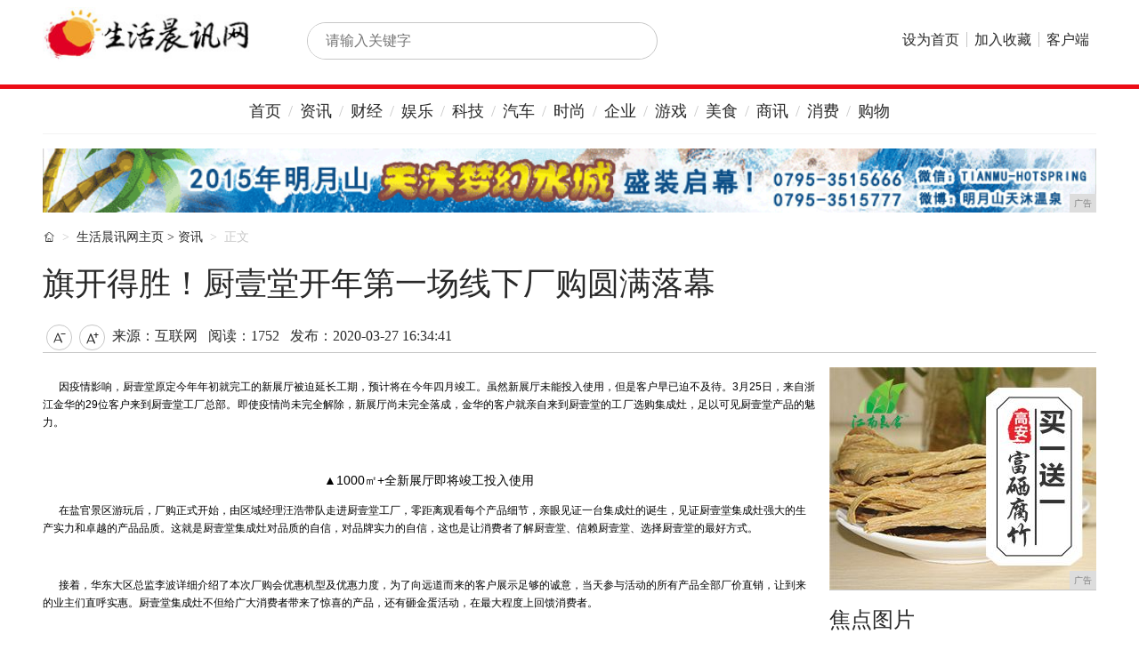

--- FILE ---
content_type: text/html
request_url: http://www.fkew.net/nhy/2020/3441553.html
body_size: 6912
content:
<!DOCTYPE html>
<!--[if lt IE 7 ]> <html lang="zh-CN" class="ie6 ielt8"> <![endif]-->
<!--[if IE 7 ]>    <html lang="zh-CN" class="ie7 ielt8"> <![endif]-->
<!--[if IE 8 ]>    <html lang="zh-CN" class="ie8"> <![endif]-->
<!--[if (gte IE 9)|!(IE)]><!-->
<html lang="zh-CN">
    <!--<![endif]-->
    <head>
        <title>旗开得胜！厨壹堂开年第一场线下厂购圆满落幕-生活晨讯网</title>
        <meta content="" name="keywords" />
        <meta content="   因疫情影响，厨壹堂原定今年年初就完工的新展厅被迫延长工期，预计将在今年四月竣工。虽然新展厅未能投入使用，但是客户早已迫不及待。3月25日，来自浙江金华的29位客户来到厨壹堂工厂总部。即使疫情尚未" name="description" /><link rel="stylesheet" type="text/css" href="/res/css/global.css">
<link rel="stylesheet" type="text/css" href="/res/css/index.css">
<link rel="stylesheet" type="text/css" href="/res/css/news.css">
<link rel="stylesheet" type="text/css" href="/res/css/list_pic.css">
<link rel="stylesheet" type="text/css" href="/res/css/add.css" />
<meta http-equiv="Content-Type" content="text/html; charset=utf-8">
<meta http-equiv="X-UA-Compatible" content="IE=edge,chrome=1">
<meta name="viewport" content="width=device-width, initial-scale=1"></head>
    <body class="pageProfession"><div id="header">
    <div class="container">
        <div class="logo"><img src="/res/images/logo.jpg" alt="生活晨讯网" width="233px" height="62px"></div>
        <div class="searchform">
            <div class="searchbar">
                <form name="head_search" action="" method="GET" target="_blank">
                    <input x-webkit-speech="" autocomplete="off" id="head_wd" name="wd" class="keywords blur"
                        placeholder="请输入关键字">
                    <button type="submit">搜索</button>
                </form>
            </div>
        </div>
        <div class="nav">
            <ul>
                <li>
                    <a href="/" target="_blank">设为首页</a>
                </li>
                <li>
                    <a href="/" target="_blank">加入收藏</a>
                </li>
                <li>
                    <a href="/" target="_blank">客户端</a>
                </li>
            </ul>
        </div>
    </div>
</div>
<div class="container navbar" id="localnav">
    <ul class="nav">
        <li><a href="/" target="_blank">首页</a></li>
        <li><a href="/nhy/" target="_blank">资讯</a></li>
        <li><a href="/mju/" target="_blank">财经</a></li>
        <li><a href="/hynbf/" target="_blank">娱乐</a></li>
        <li><a href="/hnyu/" target="_blank">科技</a></li>
        <li><a href="/cxjk/" target="_blank">汽车</a></li>
        <li><a href="/cvd/" target="_blank">时尚</a></li>
        <li><a href="/qiye/" target="_blank">企业</a></li>
        <li><a href="/youxi/" target="_blank">游戏</a></li>
        <li><a href="/meis/" target="_blank">美食</a></li>
        <li><a href="/sax/" target="_blank">商讯</a></li>
        <li><a href="/xf/" target="_blank">消费</a></li>
        <li><a href="/gw/" target="_blank">购物</a></li>
    </ul>
</div>
<!-- 顶部广告 -->
<div class="adbar container">
    <div class="span12"><script type="text/javascript" src="http://a.2349.cn/_ad/v2?su=http://www.fkew.net&sn=全站通栏广告位"></script></div>
</div><!--头部结束-->
        <div class="container newsinfo">
            <ol class="breadcrumb">
                <li><i class="iconfont">&#xe654;</i></li>
                <li><a href='/'>生活晨讯网主页</a> > <a href='/nhy/'>资讯</a>
                </li>
                <li class="active">正文</li>
            </ol>
            <h1>旗开得胜！厨壹堂开年第一场线下厂购圆满落幕</h1>
            <div class="newsbar clearfix">
                <div class="info">
                    <a class="icon font_down" action-type="fontZoom" action-data="down" href="javascript:void(0);"
                        title="减小字号">&#xe63e;</a><a class="icon font_up" action-type="fontZoom" action-data="up"
                        href="javascript:void(0);" title="加大字号">&#xe63f;</a>
                    <span class="source">来源：互联网</span>
                    <span class="editor" id="view-times">阅读：1617</span>
                    <span class="date">发布：2020-03-27 16:34:41</span>
                </div>
                <div class="sharebox">
                    <div class="bdsharebuttonbox"><a href="" class="bds_more" data-cmd="more"></a><a href=""
                            class="bds_qzone" data-cmd="qzone" title="分享到QQ空间"></a><a href="" class="bds_tsina"
                            data-cmd="tsina" title="分享到新浪微博"></a><a href="" class="bds_tqq" data-cmd="tqq"
                            title="分享到腾讯微博"></a><a href="" class="bds_renren" data-cmd="renren" title="分享到人人网"></a><a
                            href="" class="bds_weixin" data-cmd="weixin" title="分享到微信"></a></div>
                    <script>window._bd_share_config = { "common": { "bdSnsKey": { "tsina": "1086726034" }, "bdText": "", "bdMini": "1", "bdMiniList": false, "bdPic": "", "bdStyle": "2", "bdSize": "32" }, "share": {} }; with (document) 0[(getElementsByTagName('head')[0] || body).appendChild(createElement('script')).src = 'http://bdimg.share.baidu.com/static/api//res/images/m1/share.js?v=89860593.js?cdnversion=' + ~(-new Date() / 36e5)];</script>
                </div>
            </div>
        </div>
        <div class="container">
            <div class="main-wrapper">
                <div class="main">
                    <div class="content" id="autopic"><p style="overflow-wrap: break-word;margin-left: 0;color: rgb(0, 0, 0);font-family: &#39;sans serif&#39;, tahoma, verdana, helvetica;font-size: 12px;text-indent: 0;white-space: normal;text-align: justify">&nbsp; &nbsp; &nbsp; 因疫情影响，厨壹堂原定今年年初就完工的新展厅被迫延长工期，预计将在今年四月竣工。虽然新展厅未能投入使用，但是客户早已迫不及待。3月25日，来自浙江金华的29位客户来到厨壹堂工厂总部。即使疫情尚未完全解除，新展厅尚未完全落成，金华的客户就亲自来到厨壹堂的工厂选购集成灶，足以可见厨壹堂产品的魅力。</p><p style="overflow-wrap: break-word;color: rgb(0, 0, 0);font-family: &#39;sans serif&#39;, tahoma, verdana, helvetica;font-size: 12px;text-indent: 0;white-space: normal;text-align: center"><img src="https://prtoday.cn/attached/image/20200327/20200327160920_719.png" data-ke-src="https://prtoday.cn/attached/image/20200327/20200327160920_719.png" alt="" style="border: 0px"/></p><p style="overflow-wrap: break-word;color: rgb(0, 0, 0);font-family: &#39;sans serif&#39;, tahoma, verdana, helvetica;font-size: 12px;text-indent: 0;white-space: normal;text-align: center"><span style="font-size: 14px">▲1000㎡+全新展厅即将竣工投入使用</span></p><p style="overflow-wrap: break-word;color: rgb(0, 0, 0);font-family: &#39;sans serif&#39;, tahoma, verdana, helvetica;font-size: 12px;text-indent: 0;white-space: normal">&nbsp; &nbsp; &nbsp;&nbsp;在盐官景区游玩后，厂购正式开始，由区域经理汪浩带队走进厨壹堂工厂，零距离观看每个产品细节，亲眼见证一台集成灶的诞生，见证厨壹堂集成灶强大的生产实力和卓越的产品品质。这就是厨壹堂集成灶对品质的自信，对品牌实力的自信，这也是让消费者了解厨壹堂、信赖厨壹堂、选择厨壹堂的最好方式。</p><p style="overflow-wrap: break-word;color: rgb(0, 0, 0);font-family: &#39;sans serif&#39;, tahoma, verdana, helvetica;font-size: 12px;text-indent: 0;white-space: normal;text-align: center"><img src="https://prtoday.cn/attached/image/20200327/20200327160932_450.png" data-ke-src="https://prtoday.cn/attached/image/20200327/20200327160932_450.png" alt="" style="border: 0px"/></p><p style="overflow-wrap: break-word;color: rgb(0, 0, 0);font-family: &#39;sans serif&#39;, tahoma, verdana, helvetica;font-size: 12px;text-indent: 0;white-space: normal">&nbsp; &nbsp; &nbsp;&nbsp;接着，华东大区总监李波详细介绍了本次厂购会优惠机型及优惠力度，为了向远道而来的客户展示足够的诚意，当天参与活动的所有产品全部厂价直销，让到来的业主们直呼实惠。厨壹堂集成灶不但给广大消费者带来了惊喜的产品，还有砸金蛋活动，在最大程度上回馈消费者。&nbsp;</p><p style="overflow-wrap: break-word;color: rgb(0, 0, 0);font-family: &#39;sans serif&#39;, tahoma, verdana, helvetica;font-size: 12px;text-indent: 0;white-space: normal;text-align: center"><img src="https://prtoday.cn/attached/image/20200327/20200327160940_349.png" data-ke-src="https://prtoday.cn/attached/image/20200327/20200327160940_349.png" alt="" style="border: 0px"/></p><p style="overflow-wrap: break-word;color: rgb(0, 0, 0);font-family: &#39;sans serif&#39;, tahoma, verdana, helvetica;font-size: 12px;text-indent: 0;white-space: normal">&nbsp; &nbsp; &nbsp;&nbsp;当日现场成交25单，成交的每一单背后，都是用户对厨壹堂集成灶品牌的认可与信赖。现场也有不少客户表示，要买齐风格一致的厨电产品实在太难了，通过实地考察，发现厨壹堂的款式都是简洁高端大气为主，与厨房风格非常好搭，而且产品品质和服务都非常好，这也是他们选择厨壹堂的原因。</p><p style="overflow-wrap: break-word;color: rgb(0, 0, 0);font-family: &#39;sans serif&#39;, tahoma, verdana, helvetica;font-size: 12px;text-indent: 0;white-space: normal">&nbsp; &nbsp; &nbsp;&nbsp;今年年初因疫情的影响，导致线下厂购无法进行，厨壹堂积极探索新的营销方式，举办了线上直播厂购会和招商会。这两场线上直播不仅受到了经销商和消费者的一致好评，更是被省、市、县各级官方媒体先后报道。</p><p style="overflow-wrap: break-word;color: rgb(0, 0, 0);font-family: &#39;sans serif&#39;, tahoma, verdana, helvetica;font-size: 12px;text-indent: 0;white-space: normal;text-align: center"><img src="https://prtoday.cn/attached/image/20200327/20200327160949_154.png" data-ke-src="https://prtoday.cn/attached/image/20200327/20200327160949_154.png" alt="" style="border: 0px"/></p><p style="overflow-wrap: break-word;color: rgb(0, 0, 0);font-family: &#39;sans serif&#39;, tahoma, verdana, helvetica;font-size: 12px;text-indent: 0;white-space: normal;text-align: center"><img src="https://prtoday.cn/attached/image/20200327/20200327160956_345.png" data-ke-src="https://prtoday.cn/attached/image/20200327/20200327160956_345.png" alt="" style="border: 0px"/></p><p style="overflow-wrap: break-word;color: rgb(0, 0, 0);font-family: &#39;sans serif&#39;, tahoma, verdana, helvetica;font-size: 12px;text-indent: 0;white-space: normal">&nbsp; &nbsp; &nbsp;&nbsp;而这次在特殊情况下，厨壹堂集成灶厂购会的圆满成功！不仅展示了消费者对厨壹堂集成灶质量与品质的高度认可，更为厨壹堂全国各地的经销商做了良好表率。专注集成灶十余年，五十年电机底蕴，厨壹堂不断创新研发高端产品，只为给消费者带来更好的厨房享受。</p><p style="overflow-wrap: break-word;color: rgb(0, 0, 0);font-family: &#39;sans serif&#39;, tahoma, verdana, helvetica;font-size: 12px;text-indent: 0;white-space: normal"><strong>&nbsp; &nbsp; &nbsp;&nbsp;未来，厨壹堂必将砥砺前行</strong><strong></strong></p><p style="overflow-wrap: break-word;color: rgb(0, 0, 0);font-family: &#39;sans serif&#39;, tahoma, verdana, helvetica;font-size: 12px;text-indent: 0;white-space: normal"><strong>&nbsp; &nbsp; &nbsp;&nbsp;再创新的辉煌</strong></p><p><br/></p><p>推荐阅读：<a href=https://www.2349.cn/original/16268.shtml target="_blank">vivoz3i手机怎么样</a></p>
                        <p><br></p>
                    </div>
                    <div class="actionbar">
                        <a href="/" class="btnzhan"><i class="iconfont">&#xe63d;</i><span id="numzhan"></span></a> 
                        <a href="/" class="btncai"><i class="iconfont">&#xe63c;</i><span id="numcai"></span></a>
                    </div>
                    <div class="m-box">
                        <div class="m-hd">
                            <h2 class="hd-title">猜你还想看：</h2>
                        </div>
                        <ul class="m-bd"><li>
                                <a href="/nhy/2020/1005484.html" title="华海保险连续四年荣获烟台开发区“年度履行社会责任特等奖”" target="_blank">华海保险连续四年荣获烟台开发区“年度履行社会责任特等奖”</a>
                            </li><li>
                                <a href="/nhy/2020/0802430.html" title="全球股市崩盘，全民养牛被视为补救之策" target="_blank">全球股市崩盘，全民养牛被视为补救之策</a>
                            </li><li>
                                <a href="/nhy/2020/3401438.html" title="HYPERICE（海博艾斯）筋膜枪为何能风靡体育圈？" target="_blank">HYPERICE（海博艾斯）筋膜枪为何能风靡体育圈？</a>
                            </li><li>
                                <a href="/nhy/2020/3326439.html" title="90后装修自己做主，皇派门窗助力家装DIY" target="_blank">90后装修自己做主，皇派门窗助力家装DIY</a>
                            </li><li>
                                <a href="/nhy/2020/4005528.html" title="2020展望 | 新造车行业：差距快速拉开，淘汰真正开始" target="_blank">2020展望 | 新造车行业：差距快速拉开，淘汰真正开始</a>
                            </li><li>
                                <a href="/nhy/2020/4946536.html" title="延长家具使用寿命，正确选择和使用铰链很关键" target="_blank">延长家具使用寿命，正确选择和使用铰链很关键</a>
                            </li><li>
                                <a href="/nhy/2020/0730464.html" title="约“惠”女王，礼遇春天，常笑健康只宠爱你" target="_blank">约“惠”女王，礼遇春天，常笑健康只宠爱你</a>
                            </li><li>
                                <a href="/nhy/2020/0927411.html" title="独家分析！远程办公与病毒会“疫”同退去吗？" target="_blank">独家分析！远程办公与病毒会“疫”同退去吗？</a>
                            </li></ul>
                    </div>
                </div>
            </div>
            <div class="side"><div class="imga"><script type="text/javascript" src="http://a.2349.cn/_ad/v2?su=http://www.fkew.net&sn=列表内容广告位"></script></div>
<div class="m-box">
    <div class="m-hd">
        <h2 class="hd-title">焦点图片</h2>
    </div>
    <div class="m-bd">
        <ul class="imglist"><li>
                <a href="/gw/2019/353472.html" title="汪涵打卡《陈情令》拍摄地，林依轮说错台词让他急眼，宠弟实锤" class="pic" target="_blank">
                    <img src="http://p3.pstatp.com/large/pgc-image/773b58fae3f94a1e9b839c1daeed347f" alt="汪涵打卡《陈情令》拍摄地，林依轮说错台词让他急眼，宠弟实锤">
                </a>
                <a class="linktitle" href="/gw/2019/353472.html" title="汪涵打卡《陈情令》拍摄地，林依轮说错台词让他急眼，宠弟实锤" target="_blank">汪涵打卡《陈情令》拍摄地，林依</a>
            </li><li>
                <a href="/gw/2019/351471.html" title="《我们的歌》最新消息，那英缺席比赛肖战将搭档另一位天后出站" class="pic" target="_blank">
                    <img src="http://p3.pstatp.com/large/pgc-image/59e4390b83d74a4d9b30a1053b19506a" alt="《我们的歌》最新消息，那英缺席比赛肖战将搭档另一位天后出站">
                </a>
                <a class="linktitle" href="/gw/2019/351471.html" title="《我们的歌》最新消息，那英缺席比赛肖战将搭档另一位天后出站" target="_blank">《我们的歌》最新消息，那英缺席</a>
            </li><li>
                <a href="/gw/2019/345070.html" title="王一博拍戏带错衣服，委屈的表情太可爱。" class="pic" target="_blank">
                    <img src="http://p3.pstatp.com/large/pgc-image/f34f37e9f60049b28982f026e1ffc73b" alt="王一博拍戏带错衣服，委屈的表情太可爱。">
                </a>
                <a class="linktitle" href="/gw/2019/345070.html" title="王一博拍戏带错衣服，委屈的表情太可爱。" target="_blank">王一博拍戏带错衣服，委屈的表情</a>
            </li><li>
                <a href="/gw/2019/343269.html" title="《庆余年》里流量小生和老戏骨演技如何，实力旗鼓相当" class="pic" target="_blank">
                    <img src="http://p9.pstatp.com/large/pgc-image/635693cd995149cc9d64468cd0ed106e" alt="《庆余年》里流量小生和老戏骨演技如何，实力旗鼓相当">
                </a>
                <a class="linktitle" href="/gw/2019/343269.html" title="《庆余年》里流量小生和老戏骨演技如何，实力旗鼓相当" target="_blank">《庆余年》里流量小生和老戏骨演</a>
            </li><li>
                <a href="/gw/2019/320068.html" title="你若只是爱肖战的颜值，请远离他，他更拒绝“捧杀”" class="pic" target="_blank">
                    <img src="http://p9.pstatp.com/large/pgc-image/6ba1a2317e194a0a8cfc1f16ba5bcdc8" alt="你若只是爱肖战的颜值，请远离他，他更拒绝“捧杀”">
                </a>
                <a class="linktitle" href="/gw/2019/320068.html" title="你若只是爱肖战的颜值，请远离他，他更拒绝“捧杀”" target="_blank">你若只是爱肖战的颜值，请远离他</a>
            </li><li>
                <a href="/gw/2019/313167.html" title="陈情令——我最爱的仙侠剧" class="pic" target="_blank">
                    <img src="http://p3.pstatp.com/large/pgc-image/109d897f79a649399e231847f4f3c104" alt="陈情令——我最爱的仙侠剧">
                </a>
                <a class="linktitle" href="/gw/2019/313167.html" title="陈情令——我最爱的仙侠剧" target="_blank">陈情令——我最爱的仙侠剧</a>
            </li></ul>
    </div>
</div>
<div class="m-box">
    <div class="m-hd">
        <h2 class="hd-title">热门排行</h2>
    </div>
    <div class="m-bd">
        <ul class="newslist hide"><li>
                <a href="/nhy/2020/1005484.html" title="华海保险连续四年荣获烟台开发区“年度履行社会责任特等奖”" target="_blank">华海保险连续四年荣获烟台开发区“年度履行社会责任特等奖”</a>
            </li><li>
                <a href="/nhy/2020/0802430.html" title="全球股市崩盘，全民养牛被视为补救之策" target="_blank">全球股市崩盘，全民养牛被视为补救之策</a>
            </li><li>
                <a href="/nhy/2020/3401438.html" title="HYPERICE（海博艾斯）筋膜枪为何能风靡体育圈？" target="_blank">HYPERICE（海博艾斯）筋膜枪为何能风靡体育圈？</a>
            </li><li>
                <a href="/hynbf/2020/3523494.html" title="移动互联网十年：旧富未去，新贵已来，江湖不再只有BAT" target="_blank">移动互联网十年：旧富未去，新贵已来，江湖不再只有BAT</a>
            </li><li>
                <a href="/qiye/2020/2400449.html" title="脱实向虚：2020中国经济，为什么实体经济干不过虚拟经济？" target="_blank">脱实向虚：2020中国经济，为什么实体经济干不过虚拟经济？</a>
            </li><li>
                <a href="/nhy/2020/3326439.html" title="90后装修自己做主，皇派门窗助力家装DIY" target="_blank">90后装修自己做主，皇派门窗助力家装DIY</a>
            </li><li>
                <a href="/nhy/2020/4005528.html" title="2020展望 | 新造车行业：差距快速拉开，淘汰真正开始" target="_blank">2020展望 | 新造车行业：差距快速拉开，淘汰真正开始</a>
            </li><li>
                <a href="http://www.shjiaod.cn/xj/2020/4904148.html" title="抗疫扶贫两手抓 中国平安采购2000万扶贫产品捐赠武汉" target="_blank">抗疫扶贫两手抓 中国平安采购2000万扶贫产品捐赠武汉</a>
            </li><li>
                <a href="http://www.cnkeji.net/zzf/2020/2049714.html" title="安世亚太推出仿真云平台免费版助力企业复工提效" target="_blank">安世亚太推出仿真云平台免费版助力企业复工提效</a>
            </li><li>
                <a href="http://www.gancw.cn/gcnews/2020/3106256.html" title="干货来袭！苏宁金融“24期免息”背后的那些经济学道理" target="_blank">干货来袭！苏宁金融“24期免息”背后的那些经济学道理</a>
            </li></ul>
    </div>
</div></div>
        </div><div id="common-footer">
    <div class="container">
        <div class="links">
            <a href="/">关于我们</a>
            <a href="http://a.2349.cn/lxwm.html">联系我们</a>
            <a href="/oldsitemap.html">老版地图</a>
            <a href="/sitemap.html">网站地图</a>
            <a href="/">版权声明</a>
        </div>
        <div class="copyright">
            <p>生活晨讯网&nbsp;版权所有&nbsp;Copyright&nbsp;&copy;&nbsp;2015-2020&nbsp;http://www.fkew.net&nbsp;Inc.&nbsp;All&nbsp;Rights Reserved</p>
        </div>
    </div>
</div>
<script type="text/javascript" src="/res/js/frame.js"></script>
<script src="/res/js/common.js"></script>
<script>
(function(){
    var bp = document.createElement('script');
    var curProtocol = window.location.protocol.split(':')[0];
    if (curProtocol === 'https') {
        bp.src = 'https://zz.bdstatic.com/linksubmit/push.js';
    }
    else {
        bp.src = 'http://push.zhanzhang.baidu.com/push.js';
    }
    var s = document.getElementsByTagName("script")[0];
    s.parentNode.insertBefore(bp, s);
})();
</script><script src="/res/js/article.js"></script>
        <script type="text/javascript">
            function ImgZoom(Id) {
                var w = Id.width;
                var m = 550;
                if (w < m) {
                    return;
                }
                else {
                    var h = Id.height;
                    Id.height = parseInt(h * m / w);
                    Id.width = m;
                }
            }
            void function () {
                var Imgs = document.getElementById("autopic").getElementsByTagName("img");
                for (i = 0; i < Imgs.length; i++) {
                    ImgZoom(Imgs[i]);
                }
            }();  
        </script>
        <script type="text/javascript">
            "553" && setTimeout(function () {
                $.getJSON(["/ajax/viewArticle?s=", +new Date(), "&id=", "553"].join(''));
                $.getJSON(["/ajax/getArticleViewTimes?s=", +new Date(), "&id=", "553"].join(''), function (times) {
                    $('#view-times').html("阅读：" + times);
                });
            }, 0);
        </script>
    </body>
</html>

--- FILE ---
content_type: text/css
request_url: http://www.fkew.net/res/css/global.css
body_size: 3535
content:
.clearfix{*zoom:1}.clearfix:after{display:table;line-height:0;content:"";clear:both}body,div,h1,h2,h3,h4,h5,h6,hr,p,blockquote,dl,dt,dd,ul,ol,li,pre,form,fieldset,legend,button,input,textarea,th,td{margin:0;padding:0;-webkit-text-size-adjust:none}body,button,input,select,textarea{font:16px/1.7 "\5FAE\8F6F\96C5\9ED1","\9ED1\4F53","Hiragino Sans GB";color:#292929;background:#fff}address,cite,dfn,em,var{font-style:normal}code,kbd,pre,samp{font-family:courier new,courier,monospace}small{font-size:14px}ul,ol{list-style:none}a{color:#292929;text-decoration:none}a:hover{color:#292929}sup{vertical-align:text-top}sub{vertical-align:text-bottom}legend{color:#000}fieldset,img{border:0}img{vertical-align:middle}button,input,select,textarea{font-size:100%}button{cursor:pointer}table{border-collapse:collapse;border-spacing:0}h1{font-size:36px}h2{font-size:30px}h3{font-size:24px}h4{font-size:18px}h5{font-size:14px}h6{font-size:12px}@media all and (max-width:1184px) and (min-width:1004px){body,button,input,select,textarea{font-size:14px}h1{font-size:32.4px}h2{font-size:27px}h3{font-size:21.6px}h4{font-size:16.2px}h5{font-size:12.6px}h6{font-size:10.8px}}@media all and (max-width:800px){div,h1,h2,h3,h4,h5,h6,hr,p,blockquote,dl,dt,dd,ul,ol,li,pre,form,fieldset,legend,button,input,textarea,th,td{-moz-box-sizing:border-box;-webkit-box-sizing:border-box;-o-box-sizing:border-box;-ms-box-sizing:border-box;box-sizing:border-box}h1{font-size:28.8px}h2{font-size:24px}h3{font-size:19.2px}h4{font-size:14.4px}h5{font-size:11.2px}h6{font-size:9.6px}}@font-face{font-family:'iconfont';src:url('iconfont.eot');src:url('iconfont.eot#iefix') format('embedded-opentype'),url('iconfont1.woff') format('woff'),url('iconfont2.ttf') format('truetype'),url('iconfont3.svg#svgFontName') format('svg');-webkit-font-smoothing:antialiased;-webkit-text-stroke-width:.2px}.iconfont{font-family:"iconfont";font-style:normal;-webkit-font-smoothing:antialiased;-webkit-text-stroke-width:.2px}.row{margin:0 0 0 -16px;*zoom:1}.row:after{display:table;line-height:0;content:"";clear:both}.row .row{margin:0 0 0 -16px}.span0,.span1,.span2,.span3,.span4,.span5,.span6,.span7,.span8,.span9,.span10,.span11{margin:0 0 0 16px;float:left;_display:inline}.span1{width:84px}.span2{width:184px}.span3{width:284px}.span4{width:384px}.span5{width:484px}.span6{width:584px}.span7{width:684px}.span8{width:784px}.span9{width:884px}.span10{width:984px}.span11{width:1084px}@media all and (max-width:1184px) and (min-width:1004px){.span1{width:69px}.span2{width:154px}.span3{width:239px}.span4{width:324px}.span5{width:409px}.span6{width:494px}.span7{width:579px}.span8{width:664px}.span9{width:749px}.span10{width:834px}.span11{width:919px}}@media all and (max-width:800px){.row{margin:0}.row .row{margin:0}.span0,.span1,.span2,.span3,.span4,.span5,.span6,.span7,.span8,.span9,.span10,.span11{margin:16px 0;float:none;width:100%}}.container{width:1184px;margin:0 auto;*zoom:1}.container:after{display:table;line-height:0;content:"";clear:both}@media all and (max-width:1184px) and (min-width:1004px){.container{width:1004px}}@media all and (max-width:1004px){.container{width:100%}}@media all and (max-width:800px){.container{padding:0 32px}}.m-box{margin-bottom:16px}.m-box .m-hd{margin-bottom:8px}.m-box .m-hd .more{float:right}.m-box .m-hd .tabs li{float:left;margin-right:8px}.m-box .m-hd .tabs .hd-title{font-size:18px;color:#434343}.m-box .m-hd .tabs .active{font-size:20px;color:#292929}.m-box .hd-title{font-size:20px}#common_header{background:#fff;border-bottom:1px solid #c7c7c7;height:45px;line-height:45px}#common_header .logo,#common_header .navbar,#common_header .logo,#common_header .nav{float:left}#common_header .logo{width:67px;height:45px;margin-left:16px;line-height:66em;overflow:hidden;background:url("logo_common_header.png") no-repeat left center}#common_header .logo a{display:block}#common_header .dropdown-toggle{display:block;height:45px;padding:0 8px}#common_header .open{color:#fff}#common_header .open .dropdown-toggle{background:#ec0c15}#common_header .dropdown-menu{text-align:center}#common_header .dropdown-menu li{line-height:30px}#common_header .dropdown-menu li:hover{background:#f2f2f2}#common_header .nav{float:left;padding:0 16px}#common_header .nav li{float:left;height:45px;font-size:16px;padding:0 8px}#common_header .nav .dropdown{padding:0}#common_header .nav .dropdown .dropdown-toggle{padding:0 8px}#common_header .nav .dropdown-menu{min-width:67px}#common_header .nav .dropdown-menu li{float:none;line-height:1.7;height:auto}#common_header .servers{float:right;margin-right:16px}#common_header .servers .dropdown-toggle:after{font-family:"iconfont";content:"\e617"}#common_header .servers .open .dropdown-toggle:after{content:"\e618"}#common_header .servers .iconfont{font-size:20px;font-weight:200}#common_header .channel,#common_header .mobile{float:left}#common_header .mobile{padding:0 8px}.footer-nav{padding:16px 0;border-top:1px solid #c7c7c7;background:#f2f2f2}.footer-nav ul{font-size:0}.footer-nav li{display:inline-block;*zoom:1;*display:inline;line-height:2;padding:0 8px 0 0;font-size:16px}#common-footer{padding:16px 0;background:#515151;color:#fff}#common-footer a{color:#fff}#common-footer .links{margin:16px 0;text-align:center;font-size:0}#common-footer .links a{display:inline-block;*zoom:1;*display:inline;font-size:16px}#common-footer .links a:not(:last-child):after{content:"|";padding:0 32px}#common-footer .copyright{text-align:center}@media all and (max-width:1184px) and (min-width:800px){.footer-nav li{font-size:14px}#common-footer .links a{font-size:14px}#common-footer .links a:not(:last-child):after{content:"|";padding:0 16px}}@media all and (max-width:800px){#common-footer *{text-align:left !important}}.newslist{margin-bottom:16px}.newslist li{line-height:1.4;padding:4px 0;overflow:hidden;text-overflow:ellipsis;white-space:nowrap}.newslist li:before{content:"\e630";margin:0 4px 0 0;font-family:"iconfont";color:#292929}.newslist.show li{overflow:visible}.newslist.video li:before{content:'\f0298';color:#ec0c15}.newslist .date{padding:0 0 0 16px;font-size:12px;color:#c7c7c7}.newslist .line{margin-top:16px;padding-top:20px;border-top:1px dashed #c7c7c7}.newslist.none:before{content:""}.imglist{margin:0 0 0 -16px;*zoom:1}.imglist:after{display:table;line-height:0;content:"";clear:both}.imglist li{float:left;margin:0 0 16px 16px}.imglist li a,.imglist li img{display:block}.imglist li .linktitle{padding-top:4px;line-height:1.5em;text-align:center;min-height:3em;_height:3em}.imglist.imgauto li img{height:auto !important}.imglist.video .pic{position:relative}.imglist.video .pic:after{position:absolute;left:8px;bottom:8px;content:'\f0298';color:#fff;font-size:22px;font-family:"iconfont"}.imglist.video.center .pic:after{left:50%;top:50%;bottom:auto;margin:-11px 0 0 -11px}.newsitem{border-bottom:1px solid #c7c7c7;padding:8px 0;*zoom:1}.newsitem:after{display:table;line-height:0;content:"";clear:both}.newsitem .title{margin-bottom:8px;font-size:20px;font-weight:400}.newsitem.center .title{text-align:center}.newsitem .pic{float:left}.newsitem .pic a,.newsitem .pic img{display:block}.newsitem .pic img{width:192px;height:108px}.newsitem .desc p{margin-bottom:8px;color:#515151;font-size:14px;line-height:1.4}.newsitem p.desc{margin-bottom:8px;color:#515151;font-size:14px;line-height:1.4}.newsitem .infobar{color:#c7c7c7}.newsitem .haspic{margin-left:208px}@media all and (max-width:1184px) and (min-width:1004px){.newsitem .title{font-size:16px}.newsitem p{font-size:12px}.newsitem .haspic p{font-size:12px}}.focustype{margin-bottom:8px}.focustype .title{font-size:20px;font-weight:400;margin-bottom:4px;line-height:1.4}.focustype .title.center{text-align:center}.focustype .desc{font-size:14px;color:#515151}.icon{display:inline-block;*zoom:1;*display:inline;vertical-align:middle;margin:0 4px;width:27.2px;height:27.2px;line-height:27.2px;-webkit-border-radius:27.2px;-moz-border-radius:27.2px;border-radius:27.2px;font-size:16px;font-family:"iconfont";border:1px solid #c7c7c7;text-align:center;background:#fff}.icon:hover{border-color:#ec0c15;background:#ec0c15;color:#fff}.icon-inline{display:inline-block;*zoom:1;*display:inline;width:20px;height:16px;vertical-align:middle;overflow:hidden;background:url(../../icon/video.png) no-repeat 0 center}.icon-blank{display:none;background-image:none}.icon-activity{background-image:url(../../icon/activity.gif)}.icon-hot{background-image:url(../../icon/hot.gif)}.icon-interview{background-image:url(../../icon/interview.gif)}.icon-live{background-image:url(../../icon/live.gif)}.icon-new{background-image:url(../../icon/new.gif)}.icon-picture{background-image:url(../../icon/picture.gif)}.icon-recommend{background-image:url(../../icon/recommend.gif)}.icon-special{background-image:url(../../icon/special.gif)}.icon-video{background-image:url(../../icon/video.png)}.icon-vote{background-image:url(../../icon/vote.gif)}.btn{display:inline-block;*zoom:1;*display:inline;padding:0 8px;-webkit-border-radius:8px;-moz-border-radius:8px;border-radius:8px;border:none;background:#c7c7c7;text-align:center}.btn:hover{background:#ec0c15;color:#fff}.btn-list .btn{display:block;margin-bottom:8px}.sharebox h2{display:inline-block;*zoom:1;*display:inline;font-size:16px}.sharebox ul{display:inline-block;*zoom:1;*display:inline}.sharebox li{display:inline-block;*zoom:1;*display:inline;color:#c7c7c7;cursor:pointer}.pages{text-align:center}.pages .pagination{margin:16px 0 8px;font-size:0}.pages .pagination a{display:inline-block;*zoom:1;*display:inline;margin:0 4px;padding:0 10px;height:32px;line-height:32px;border:1px solid #c7c7c7;background:none;font-size:16px}.pages .pagination .current,.pages .pagination a:hover{background:#ec0c15;color:#fff}.ad img{max-width:100%}.ad .fullimg{width:100%;height:auto}.adbar{margin-bottom:16px;*zoom:1}.adbar:after{display:table;line-height:0;content:"";clear:both}.adbar .full{display:block}.adbar .full img{width:100%}.adbar .fullimg{width:100%;height:auto}.adbar .ad-lg{width:1004px;float:left}.adbar .ad-sm{width:164px;float:right}@media all and (max-width:1184px) and (min-width:1004px){.adbar .ad-sm{display:none}}.caret{display:inline-block;width:0;height:0;margin-left:2px;vertical-align:middle}.dropup,.dropdown{position:relative}.dropdown-toggle{cursor:pointer}.dropdown-toggle:focus{outline:0}.dropdown-menu{position:absolute;top:100%;left:0;z-index:100;display:none;float:left;min-width:120px;padding:5px 0;list-style:none;line-height:1.7;text-align:left;border:1px solid #c7c7c7;background:#fff}.dropdown-menu.pull-right{right:0;left:auto}.dropdown-menu>li>a{display:block;clear:both;font-weight:normal;white-space:nowrap}.dropdown-menu>li>a:hover,.dropdown-menu>li>a:focus{text-decoration:none}.dropdown-menu>.active>a,.dropdown-menu>.active>a:hover,.dropdown-menu>.active>a:focus{text-decoration:none;outline:0}.dropdown-menu>.disabled>a:hover,.dropdown-menu>.disabled>a:focus{text-decoration:none;background-color:transparent;background-image:none}.open>.dropdown-menu{display:block}.open>a{outline:0}.dropdown-menu-right{left:auto;right:0}.dropdown-menu-left{left:0;right:auto}.dropdown-header{display:block;padding:3px 20px;white-space:nowrap}.dropdown-backdrop{position:fixed;left:0;right:0;bottom:0;top:0;z-index:90}.pull-right>.dropdown-menu{right:0;left:auto}.dropup .caret,.navbar-fixed-bottom .dropdown .caret{border-top:0;content:""}.dropup .dropdown-menu,.navbar-fixed-bottom .dropdown .dropdown-menu{top:auto;bottom:100%;margin-bottom:2px}.sw-sbox{position:relative}.sw-sbox .slider-fade{position:relative;z-index:10}.sw-sbox .slider-fade li{position:absolute;top:0;left:0;width:100%}.sw-sbox .slider-fade li img{width:100%;height:auto}.sw-sbox .slider-scroll{position:absolute;top:0;left:0;z-index:10}.sw-sbox .slider-scroll li{float:left}.sw-sbox .slider-scroll li img{width:100%;height:auto}.sw-sbox .trigger{z-index:20;font-size:0}.sw-sbox .trigger li{display:inline-block;*zoom:1;*display:inline;cursor:pointer}.scrollbox{position:relative}.scrollbox ul{position:absolute;top:0;left:0}.scrollbox ul li{float:left}.metrobox{position:relative}.metrobox .item{position:absolute;overflow:hidden}.metrobox .item .pic{display:block;width:100%;height:100%}.metrobox .item .pic img{width:100%;height:100%}.metrobox .item .linktitle{display:none;position:absolute;z-index:20;top:0;left:0;width:100%;height:100%;overflow:hidden;background:#000;background:rgba(0,0,0,0.6);color:#fff;text-align:center}.metrobox .item .linktitle span{position:relative;top:50%;display:block;height:3.4em;margin-top:-1.7em;padding:0 16px;line-height:1.7em;text-align:center}.metrobox .item:hover .linktitle{display:block}

--- FILE ---
content_type: text/css
request_url: http://www.fkew.net/res/css/news.css
body_size: 2317
content:
.clearfix{*zoom:1}.clearfix:after{display:table;line-height:0;content:"";clear:both}body,div,h1,h2,h3,h4,h5,h6,hr,p,blockquote,dl,dt,dd,ul,ol,li,pre,form,fieldset,legend,button,input,textarea,th,td{margin:0;padding:0;-webkit-text-size-adjust:none}body,button,input,select,textarea{font:16px/1.7 "\5FAE\8F6F\96C5\9ED1","\9ED1\4F53","Hiragino Sans GB";color:#292929;background:#fff}address,cite,dfn,em,var{font-style:normal}code,kbd,pre,samp{font-family:courier new,courier,monospace}small{font-size:14px}ul,ol{list-style:none}a{color:#292929;text-decoration:none}a:hover{color:#292929}sup{vertical-align:text-top}sub{vertical-align:text-bottom}legend{color:#000}fieldset,img{border:0}img{vertical-align:middle}button,input,select,textarea{font-size:100%}button{cursor:pointer}table{border-collapse:collapse;border-spacing:0}h1{font-size:36px}h2{font-size:30px}h3{font-size:24px}h4{font-size:18px}h5{font-size:14px}h6{font-size:12px}@media all and (max-width:1184px) and (min-width:1004px){body,button,input,select,textarea{font-size:14px}h1{font-size:32.4px}h2{font-size:27px}h3{font-size:21.6px}h4{font-size:16.2px}h5{font-size:12.6px}h6{font-size:10.8px}}@media all and (max-width:800px){div,h1,h2,h3,h4,h5,h6,hr,p,blockquote,dl,dt,dd,ul,ol,li,pre,form,fieldset,legend,button,input,textarea,th,td{-moz-box-sizing:border-box;-webkit-box-sizing:border-box;-o-box-sizing:border-box;-ms-box-sizing:border-box;box-sizing:border-box}h1{font-size:28.8px}h2{font-size:24px}h3{font-size:19.2px}h4{font-size:14.4px}h5{font-size:11.2px}h6{font-size:9.6px}}.breadcrumb{margin-bottom:16px;list-style:none;font-size:14px}.breadcrumb>li{display:inline-block;*zoom:1;*display:inline}.breadcrumb>li+li:before{content:"\3e\00a0";padding:0 4px;color:#c7c7c7}.breadcrumb>.active{color:#c7c7c7}.newsinfo{margin-bottom:16px;border-bottom:1px solid #c7c7c7}.newsinfo h1{line-height:1.4;margin-bottom:8px;font-weight:400}.newsinfo .subtitle{margin-bottom:8px;font-weight:400;font-size:18px}.newsinfo .info{float:left;padding-top:8px;line-height:36px}.newsinfo .info span{display:inline-block;*zoom:1;*display:inline;padding:0 8px 0 0}.newsinfo .disable{border-style:dashed;color:#c7c7c7}.newsinfo .disable:hover{background:#f2f2f2;border-color:#c7c7c7}.newsinfo .sharebox{float:right;margin-bottom:8px}.newsinfo .sharebox h2{line-height:36px;float:left;font-size:18px}.newsinfo .sharebox ul{float:left}.newsinfo .sharebox li{display:inline-block;*zoom:1;*display:inline;width:36px;height:36px;line-height:36px;border:1px solid #c7c7c7;-webkit-border-radius:36px;-moz-border-radius:36px;border-radius:36px;text-align:center;font-size:21.6px;color:#c7c7c7}.newsinfo .sharebox li:hover{color:#292929;border-color:#292929}.main-wrapper{float:left;width:100%}.main-wrapper .main{margin:0 316px 0 0}.main-wrapper table{width:100%}.main-wrapper table td,.main-wrapper table th{border:1px solid #ccc;padding:3px 8px}.main-wrapper .content{margin-bottom:16px;font-size:18px}.main-wrapper .content p{margin:1em 0;text-indent:2em}.main-wrapper .content .description{padding:16px 32px;background:#f2f2f2;border-left:2px solid #ec0c15;color:#5c5c5c}.main-wrapper .small{font-size:16px}.main-wrapper .xsmall{font-size:14px}.main-wrapper .big{font-size:20px}.main-wrapper .xbig{font-size:24px}.main-wrapper .actionbar{margin:16px 0;text-align:center;line-height:50px}.main-wrapper .actionbar a{padding:0 16px}.main-wrapper .actionbar i{display:inline-block;*zoom:1;*display:inline;width:50px;height:50px;line-height:50px;-webkit-border-radius:50px;-moz-border-radius:50px;border-radius:50px;font-size:35px;background:#ec0c15;color:#fff}.main-wrapper .actionbar span{padding:0 8px;font-size:20px}.main-wrapper .actionbar .btnzhan{color:#ec0c15}.main-wrapper .actionbar .btncai{color:#1c63c4}.main-wrapper .actionbar .btncai i{background:#1c63c4}.main-wrapper .m-box .m-hd{margin-bottom:0;margin-top:16px;border-bottom:1px solid #c7c7c7}.main-wrapper .m-box .hd-title{font-size:24px;font-weight:400}.main-wrapper .fullbutton{display:none}.side{float:left;width:300px;margin:0 0 0 -300px}.side .ad{margin-bottom:16px}.side .m-box{margin-bottom:16px;padding-top:8px;border-top:1px solid #c7c7c7}.side .m-box .imglist{margin:0 0 0 -16px}.side .m-box .imglist li{width:142px;margin:0 0 16px 16px}.side .m-box .imglist li img{width:142px;height:79.875px}.side .m-box .imglist li:nth-child( 2n+1){clear:left}.side .m-box:first-child{border:none}#relatedPic{width:688px;margin:16px auto}#relatedPic .picheader{*zoom:1;height:40px;line-height:40px;background:#c7c7c7}#relatedPic .picheader:after{display:table;line-height:0;content:"";clear:both}#relatedPic .picheader .more{float:right;padding:0 8px}#relatedPic .floater{display:inline-block;*zoom:1;*display:inline;vertical-align:middle;height:516px;width:0}#relatedPic .picbox{position:relative;height:516px;margin-bottom:8px;background:#f2f2f2}#relatedPic .bigpic{text-align:center;font-size:0}#relatedPic #bigpic{max-width:100%;max-height:516px;display:inline-block;*zoom:1;*display:inline;vertical-align:middle}#relatedPic #picdesc{position:absolute;z-index:20;bottom:0;left:0;width:656px;padding:8px 16px;background:#000;background:rgba(0,0,0,0.6);color:#fff}#relatedPic .thumblist{position:relative;width:100%;height:60.75px;overflow:hidden}#relatedPic .thumblist ul{position:absolute;top:0;left:0}#relatedPic .thumblist li{position:relative;float:left;width:108px;height:60.75px;margin-right:8px;cursor:pointer}#relatedPic .thumblist li img{width:108px;height:60.75px}#relatedPic .thumblist .info{display:none}#relatedPic .thumblist .button{position:absolute;cursor:pointer;top:50%;width:20px;height:28px;line-height:28px;margin-top:-10px;font-size:14px;text-align:center;background:#000;background:rgba(0,0,0,0.6);color:#fff}#relatedPic .thumblist .btnprev{left:0}#relatedPic .thumblist .btnprev i{left:0}#relatedPic .thumblist .btnnext{right:0}#relatedPic .thumblist .btnnext i{right:0}.article-video{margin:32px auto;text-align:center}.pageVote .description{margin-bottom:16px;padding:16px 32px;background:#f2f2f2;border-left:2px solid #ec0c15;color:#5c5c5c}.votebanner{position:relative;margin-bottom:16px}.votebanner .bannerpic{width:100%}.votebanner .stopdate{display:none;position:absolute;bottom:0;right:0}.vote-detail-list .ov{text-align:center}.vote-detail-list .ov .item{display:inline-block;*zoom:1;*display:inline;margin:16px}.vote-detail-list .ov .img{width:auto;height:auto}@media all and (max-width:1184px) and (min-width:1004px){.main-wrapper .content{font-size:16px}.main-wrapper .small{font-size:14px}.main-wrapper .xsmall{font-size:12px}.main-wrapper .big{font-size:18px}.main-wrapper .xbig{font-size:20px}}@media all and (max-width:800px){.main-wrapper{float:none}.main-wrapper .main{margin-right:0}.main-wrapper .content{font-size:16px}.main-wrapper .small{font-size:14px}.main-wrapper .xsmall{font-size:12px}.main-wrapper .big{font-size:18px}.main-wrapper .xbig{font-size:20px}.side{float:none;margin-left:0;width:100%}}
.dede_pages{
}
.dede_pages ul{
	float:left;
	padding:12px 0px 12px 16px;
}
.dede_pages ul li{
	float:left;
	font-family:Tahoma;
	line-height:17px;
	margin-right:6px;
	border:1px solid #E9E9E9;
}
.dede_pages ul li a{
	float:left;
	padding:2px 4px 2px;
	color:#555;
	display:block;
}
.dede_pages ul li a:hover{
	color:#690;
	text-decoration:none;
	padding:2px 4px 2px;
}
.dede_pages ul li.thisclass,
.dede_pages ul li.thisclass a,.pagebox ul li.thisclass a:hover{
	background-color:#F8F8F8;
	padding:2px 4px 2px;
	font-weight:bold;
}
.dede_pages .pageinfo{
	line-height:21px;
	padding:12px 10px 12px 16px;
	color:#999;
}
.dede_pages .pageinfo strong{
	color:#555;
	font-weight:normal;
	margin:0px 2px;
}

--- FILE ---
content_type: text/javascript;charset=UTF-8
request_url: http://a.2349.cn/_ad/v2?su=http://www.fkew.net&sn=%E5%88%97%E8%A1%A8%E5%86%85%E5%AE%B9%E5%B9%BF%E5%91%8A%E4%BD%8D
body_size: 415
content:
document.writeln('<div class="_yezi_ad" style=""><a href="http://a.2349.cn/_ad/jmp?p=NWRiN2E2ZmY1ZDlkZGEwMTZjYWU1ZTY0bnI0aQ==" target="_blank" style="position:relative;font-size:0;display: block;"><span title="http://2349.cn" style="position:absolute;z-index:2;font-size:10px;background:#dddddd;color:gray;right:0;bottom:0;padding: 2px 5px 2px 5px;display:block;">广告</span><img style="opacity:1 !important;" src="http://a.2349.cn/UploadFiles/6b834588-d890-49a2-b398-677e86152466.jpg" width="300" height="250" /></a></div>');


--- FILE ---
content_type: text/plain; charset=utf-8
request_url: http://www.fkew.net/ajax/getArticleViewTimes?s=1769865739822&id=553
body_size: 35
content:
1752

--- FILE ---
content_type: text/javascript;charset=UTF-8
request_url: http://a.2349.cn/_ad/v2?su=http://www.fkew.net&sn=%E5%85%A8%E7%AB%99%E9%80%9A%E6%A0%8F%E5%B9%BF%E5%91%8A%E4%BD%8D
body_size: 416
content:
document.writeln('<div class="_yezi_ad" style=""><a href="http://a.2349.cn/_ad/jmp?p=NWRiN2E2ZGQ1ZDlkZGEwMTZjYWU1ZTVjNTBzaA==" target="_blank" style="position:relative;font-size:0;display: block;"><span title="http://2349.cn" style="position:absolute;z-index:2;font-size:10px;background:#dddddd;color:gray;right:0;bottom:0;padding: 2px 5px 2px 5px;display:block;">广告</span><img style="opacity:1 !important;" src="http://a.2349.cn/UploadFiles/8e46bd73-365a-4fbe-9e82-5a826b3d53e4.gif" width="1184" height="72" /></a></div>');
